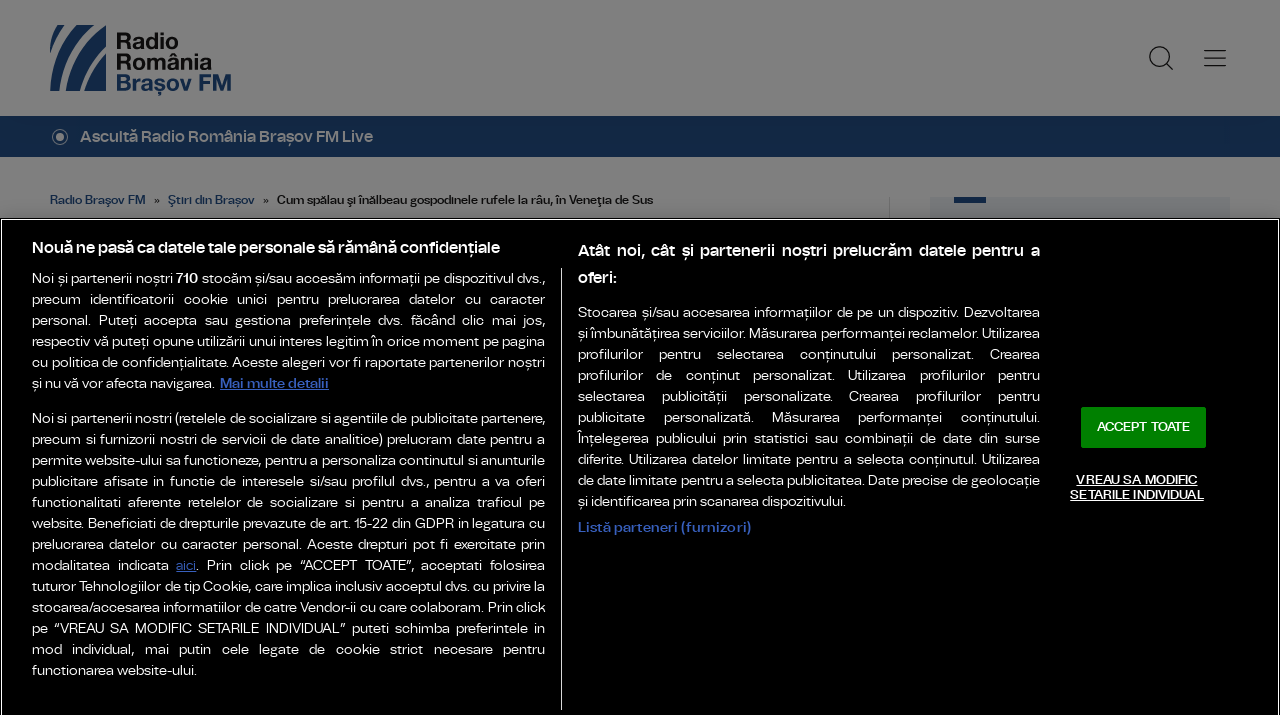

--- FILE ---
content_type: text/html; charset=UTF-8
request_url: https://www.radiobrasovfm.ro/stiri-din-brasov/cum-spalau-si-inalbeau-gospodinele-rufele-la-rau-in-venetia-de-sus-id43125.html
body_size: 9920
content:
<!DOCTYPE html><!--[if lt IE 9 ]><html class="ie ie678 " lang="ro"><![endif]--><!--[if gte IE 9 ]><html class="ie " lang="ro"><![endif]--><!--[if !(IE)]><!--><html lang="ro"><!--<![endif]--><head>	<meta charset="utf-8" />	<meta http-equiv="X-UA-Compatible" content="IE=edge,chrome=1" />	<meta name="viewport" content="width=device-width, height=device-height, initial-scale=1.0, minimum-scale=1.0, shrink-to-fit=no" />	<meta name="apple-mobile-web-app-capable" content="yes" />	<meta name="apple-mobile-web-app-status-bar-style" content="black" />	<meta name="MobileOptimized" content="320" />	<title>Cum spălau şi înălbeau gospodinele rufele la râu, în Veneţia de Sus | Ştiri din Brașov | Radio Braşov FM</title>	<meta name="description" content="În Veneţia de Sus renaşte un nou obicei al satului de altădată. Este vorba despre spălatul şi înălbitul rufelor la râu, aşa cum făceau şi bunicile noa"/>	<link rel="canonical" href="https://www.radiobrasovfm.ro/stiri-din-brasov/cum-spalau-si-inalbeau-gospodinele-rufele-la-rau-in-venetia-de-sus-id43125.html" />	<meta name="cXenseParse:pageclass" content="article" />	<meta name="cXenseParse:url" content="https://www.radiobrasovfm.ro/stiri-din-brasov/cum-spalau-si-inalbeau-gospodinele-rufele-la-rau-in-venetia-de-sus-id43125.html"/>	<meta property="og:type" content="article" />	<meta property="og:site_name" content="radiobrasovfm.ro" />	<meta property="og:url" content="https://www.radiobrasovfm.ro/stiri-din-brasov/cum-spalau-si-inalbeau-gospodinele-rufele-la-rau-in-venetia-de-sus-id43125.html" />	<meta property="og:title" content="Cum spălau şi înălbeau gospodinele rufele la râu, în Veneţia de Sus" />	<meta property="og:image" content="https://www.radiobrasovfm.ro/img.php?u=https%3A%2F%2Fwww.radiobrasovfm.ro%2Fuploads%2Fmodules%2Fnews%2F0%2F2020%2F10%2F6%2F43125%2F1710501919-8cab51a2.jpg&w=960&h=540&c=1" />		<script type="application/ld+json">{"@context":"https:\/\/schema.org","@graph":[{"@type":"BreadcrumbList","@id":"https:\/\/www.radiobrasovfm.ro\/stiri-din-brasov\/cum-spalau-si-inalbeau-gospodinele-rufele-la-rau-in-venetia-de-sus-id43125.html#breadcrumb","itemListElement":[{"@type":"ListItem","position":1,"item":{"@type":"WebPage","@id":"https:\/\/www.radiobrasovfm.ro\/","url":"https:\/\/www.radiobrasovfm.ro\/","name":"Radio Bra\u015fov FM"}},{"@type":"ListItem","position":2,"item":{"@type":"WebPage","@id":"https:\/\/www.radiobrasovfm.ro\/stiri-din-brasov\/","url":"https:\/\/www.radiobrasovfm.ro\/stiri-din-brasov\/","name":"\u015etiri din Bra\u0219ov"}},{"@type":"ListItem","position":3,"item":{"@type":"WebPage","@id":"https:\/\/www.radiobrasovfm.ro\/stiri-din-brasov\/cum-spalau-si-inalbeau-gospodinele-rufele-la-rau-in-venetia-de-sus-id43125.html","url":"https:\/\/www.radiobrasovfm.ro\/stiri-din-brasov\/cum-spalau-si-inalbeau-gospodinele-rufele-la-rau-in-venetia-de-sus-id43125.html","name":"Cum sp\u0103lau \u015fi \u00een\u0103lbeau gospodinele rufele la r\u00e2u, \u00een Vene\u0163ia de Sus"}}]},{"@type":"Article","mainEntityOfPage":{"@type":"WebPage","@id":"https:\/\/www.radiobrasovfm.ro\/stiri-din-brasov\/cum-spalau-si-inalbeau-gospodinele-rufele-la-rau-in-venetia-de-sus-id43125.html"},"headline":"Cum sp\u0103lau \u015fi \u00een\u0103lbeau gospodinele rufele la r\u00e2u, \u00een Vene\u0163ia de Sus","author":{"@type":"Person","name":"radiobrasovfm.ro","url":"https:\/\/www.radiobrasovfm.ro\/"},"datePublished":"Tue, 06 Oct 2020 18:44:22 +0300","image":"https:\/\/www.radiobrasovfm.ro\/uploads\/modules\/news\/0\/2020\/10\/6\/43125\/1710501919-8cab51a2.jpg"}]}</script>	<link rel="apple-touch-icon" sizes="180x180" href="/templates/favicon/apple-touch-icon.png">	<link rel="icon" type="image/png" sizes="32x32" href="/templates/favicon/favicon-32x32.png">	<link rel="icon" type="image/png" sizes="16x16" href="/templates/favicon/favicon-16x16.png">	<link rel="manifest" href="/templates/favicon/site.webmanifest">	<link rel="mask-icon" href="/templates/favicon/safari-pinned-tab.svg" color="#25518b">	<meta name="msapplication-TileColor" content="#da532c">	<meta name="theme-color" content="#25518b">	<link href="/templates/default/stylesheets/default-250613.css" rel="stylesheet preload" as="style">	<link href="/templates/default/stylesheets/animate.min.css" rel="stylesheet preload" as="style">	
    <!-- CookiePro Cookies Consent Notice start for romania-actualitati.ro -->
    <script src="https://cookie-cdn.cookiepro.com/scripttemplates/otSDKStub.js"  type="text/javascript" charset="UTF-8" data-domain-script="018f1a20-4c7a-7905-a049-3c0c67befde6" ></script>
    <script type="text/javascript">
        function OptanonWrapper() { }
    </script>
    <!-- CookiePro Cookies Consent Notice end for romania-actualitati.ro -->


    <!-- Cxense SATI script 3.0 begin -->
    <script type="text/plain" class="optanon-category-C0002">
    
        window.cX = window.cX || {}; cX.callQueue = cX.callQueue || [];
        cX.callQueue.push(['setSiteId', '4732571960003014365']);
        cX.callQueue.push(['sendPageViewEvent']);
    
    </script>
    <script type="text/plain" class="optanon-category-C0002" async src="//code3.adtlgc.com/js/sati_init.js"></script>
    <script type="text/plain" class="optanon-category-C0002">(function(d,s,e,t){e=d.createElement(s);e.type='text/java'+s;e.async='async'; e.src='http'+('https:'===location.protocol?'s://s':'://')+'cdn.cxense.com/cx.js'; t=d.getElementsByTagName(s)[0];t.parentNode.insertBefore(e,t);})(document,'script');</script>
    <!-- Cxense SATI script 3.0 end -->
	    <!-- Global site tag (gtag.js) - Google Analytics -->
    <script type="text/plain" class="optanon-category-C0002" async src="https://www.googletagmanager.com/gtag/js?id=G-7FSM6Z3J33"></script>
    <script type="text/plain" class="optanon-category-C0002">
    
        window.dataLayer = window.dataLayer || [];
        function gtag(){dataLayer.push(arguments);}
        gtag('js', new Date());
        gtag('config', 'G-7FSM6Z3J33');
    
    </script>	<script defer type="text/javascript" src="//ajax.googleapis.com/ajax/libs/jquery/3.5.1/jquery.min.js"></script>	<script defer type="text/javascript" src="/js/utils.js?2"></script>	<script defer src="/templates/default/js/wow.min.js"></script>	<script type="text/javascript">		var BASE_URL="/";		var xWado = window.innerWidth || document.documentElement.clientWidth || document.body.clientWidth;		var CONTENT_TYPE="stiri";	</script></head><body>	<script type="text/javascript">		var ad = document.createElement('div'); ad.id = 'AdSense'; ad.className = 'AdSense'; ad.style.display = 'block'; ad.style.position = 'absolute'; ad.style.top = '-1px'; ad.style.height = '1px'; document.body.appendChild(ad);	</script><header class="header">	<div class="controller">		<a href="https://www.radiobrasovfm.ro" class="logo">						<img src="/templates/default/images/custom/logo-main.svg" width="174" height="86" alt="Radio Braşov FM">		</a>		<nav class="menu">			<a href="javascript:void(0)" onclick="mainMenu()" class="fader" id="fader--menu__main"></a>			<ul class="menu__main" id="menu__main">							<li class="menu__main__item">					<a href="/stiri-din-brasov/" target="_self">Ştiri din Brașov</a>									</li>							<li class="menu__main__item">					<a href="/stiri-nationale/" target="_self">Știri naționale</a>										<ul>											<li><a href="/stiri-nationale/stiri-din-politica/" target="_self">Știri din politică</a></li>											<li><a href="/stiri-nationale/stiri-din-actualitate/" target="_self">Știri din actualitate</a></li>										</ul>									</li>							<li class="menu__main__item">					<a href="/stiri-internationale/" target="_self">Internațional</a>									</li>							<li class="menu__main__item">					<a href="/stiri-culturale/" target="_self">Cultură</a>									</li>							<li class="menu__main__item">					<a href="/stiri-din-muzica/" target="_self">Muzică</a>									</li>							<li class="menu__main__item">					<a href="/sport/" target="_self">Sport</a>										<ul>											<li><a href="/sport/stiri-locale/" target="_self">Ştiri locale</a></li>											<li><a href="/sport/stiri-nationale/" target="_self">Știri naționale</a></li>											<li><a href="/sport/stiri-internationale/" target="_self">Ştiri internaţionale</a></li>											<li><a href="/sport/euro-2024/" target="_self">EURO 2024</a></li>											<li><a href="/sport/paris-2024/" target="_self">PARIS 2024</a></li>										</ul>									</li>							<li class="menu__main__item">					<a href="/evenimente/" target="_self">Evenimente</a>										<ul>											<li><a href="/evenimente/battle-of-the-bands/" target="_self">Battle of the bands</a></li>											<li><a href="/evenimente/vocea-de-radio/" target="_self">Vocea de radio</a></li>											<li><a href="/evenimente/premiile-muzicii-brasovene/" target="_self">Premiile muzicii brașovene</a></li>										</ul>									</li>							<li class="menu__main__item">					<a href="/emisiuni/" target="_self">Emisiuni</a>										<ul class="menu__2cols">											<li><a href="/emisiuni/buna-dimineata-transilvania/" target="_self">Bună dimineaţa Transilvania</a></li>											<li><a href="/emisiuni/pulsul-zilei/" target="_self">Pulsul Zilei</a></li>											<li><a href="/emisiuni/vocea-brasovului/" target="_self">Vocea Brașovului</a></li>											<li><a href="/emisiuni/pasaj-urban/" target="_self">Pasaj Urban</a></li>											<li><a href="/emisiuni/calator-pe-unde-si-oriunde/" target="_self">Călător pe unde şi oriunde</a></li>											<li><a href="/emisiuni/jazz-and-blues-weekends/" target="_self">Jazz and Blues Weekends</a></li>											<li><a href="/emisiuni/jurnal-de-calatorie/" target="_self">Jurnal de călătorie</a></li>											<li><a href="/emisiuni/atitudine-urbana/" target="_self">Atitudine Urbană</a></li>											<li><a href="/emisiuni/isport/" target="_self">ISport</a></li>											<li><a href="/emisiuni/fara-catalog/" target="_self">Fără catalog</a></li>										</ul>									</li>							<li class="menu__main__item">					<a href="/financiaria/" target="_self">Financiaria</a>									</li>							<li class="menu__main__close"><a href="javascript:void(0)" onclick="mainMenu()"><img src="/templates/default/images/close.svg" alt="" /></a></li>				<li class="menu__social">					<ul>						<li><a href="https://www.facebook.com/RadioRomaniaBrasov" target="_blank"><img src="/templates/default/images/FacebookLogo.svg" width="20" height="20" alt="Urmărește-ne pe Facebook">Facebook</a></li>						<li><a href="https://www.instagram.com/radioromaniabrasov/" target="_blank"><img src="/templates/default/images/InstagramLogo.svg" width="20" height="20" alt="Urmărește-ne pe Instagram">Instagram</a></li>						<li><a href="https://www.youtube.com/@radioromaniabrasovfm" target="_blank"><img src="/templates/default/images/YoutubeLogo.svg" width="20" height="20" alt="Canalul nostru de YouTube">YouTube</a></li>						<li><a href="https://www.linkedin.com/company/92559403/" target="_blank"><img src="/templates/default/images/LinkedinLogo.svg" width="20" height="20" alt="LinkedIn">LinkedIn</a></li>						<li><a href="https://ro.pinterest.com/RadioRomaniaBrasov/stiri/" target="_blank"><img src="/templates/default/images/PinterestLogo.svg" width="20" height="20" alt="Pinterest">Pinterest</a></li>						<li><a href="https://www.tiktok.com/@radioromaniabrasov" target="_blank"><img src="/templates/default/images/TikTok.svg" width="20" height="20" alt="TikTok">TikTok</a></li>						<li><a href="https://api.whatsapp.com/send?phone=40740932933&amp;text=Hello%20this%20is%20the%20starting%20message&amp;app_absent=0" target="_blank"><img src="/templates/default/images/WhatsappLogo.svg" width="20" height="20">Contactează-ne pe Whatsapp</a></li>						<li><a href="tel:0268708403"><img src="/templates/default/images/tel.svg" width="20" height="20">Telefon contact</a></li>					</ul>				</li>			</ul>			<a href="javascript:void(0)" onclick="popupSearch()" class="menu__icon"><img src="/templates/default/images/MagnifyingGlass.svg" width="24" height="24" alt=""></a>						<a href="javascript:void(0)" onclick="mainMenu()" class="menu__icon menu__icon--mobile-only"><img src="/templates/default/images/List.svg" width="24" height="24" alt=""></a>		</nav>	</div></header>	<a href="/live/" class="widget-live widget-live--mini">		<div class="controller">			<div class="widget-live__indicator"></div>			<h2 class="widget-live__title">Ascultă Radio România Brașov FM Live</h2>		</div>	</a>

<div class="articol-wrapper" data-id="43125"><div class="controller">

	<article class="articol">
		<ul class="breadcrumbs">
	<li><a href="https://www.radiobrasovfm.ro/">Radio Braşov FM</a></li>
			<li><a href="https://www.radiobrasovfm.ro/stiri-din-brasov/">Ştiri din Brașov</a></li>
		<li><span>Cum spălau şi înălbeau gospodinele rufele la râu, în Veneţia de Sus</span></li>
</ul>

<h1>Cum spălau şi înălbeau gospodinele rufele la râu, în Veneţia de Sus</h1>
<p class="articol__intro">În Veneţia de Sus renaşte un nou obicei al satului de altădată.</p>
<figure>
	<div class="thumb wow fadeIn ">
		<img src="https://www.radiobrasovfm.ro/img.php?u=https%3A%2F%2Fwww.radiobrasovfm.ro%2Fuploads%2Fmodules%2Fnews%2F0%2F2020%2F10%2F6%2F43125%2F1710501919-8cab51a2.jpg&w=960&h=540&c=1" alt="Cum spălau şi înălbeau gospodinele rufele la râu, în Veneţia de Sus" width="960" height="540" />
			</div>
	<figcaption>Sursa foto Centrul Cultural Reduta</figcaption></figure>

<p class="articol__autor-data">
	06 Octombrie 2020, 18:44
	</p>


<div id="__content">
			<p>În Veneţia de Sus renaşte un nou obicei al satului de  altădată. Este vorba despre spălatul şi înălbitul rufelor la râu, aşa cum  făceau şi bunicile noastre, odinioară, care a fost deja prezentat echipei de la  Serviciul Cultură Tradi&#539;ională din cadrul Centrului Cultural Reduta Bra&#537;ov.</p>
										<p><em>&#8220;Câteva gospodine din satul Veneţia de Sus s-au adunat  pentru a ne face o demonstraţie despre cum se spălau &#537;i se înă</em><em>lbeau pe vremuri, rufele la râu. Iniţiatoarea  acestei acţiuni este Maria Boboia, cea care în luna iunie a fost gazda obiceiului  clacă la cositul fânului şi datorită căreia o serie de alte obiceiuri şi  practici tradiţionale au fost readuse la viaţă în &#171;satul cu comori&#187;, a&#537;a cum  este cunoscut satul Vene&#539;ia de Sus&#8221;</em>, a spus Adrian Vălu&#537;escu, managerul Centrului  Cultural Reduta.</p>
					<p>Spălatul şi înlălbitul rufelor la râu presupunea un  adevărat ritual. Acestea erau puse în ciubărul din lemn de cu seară. Apoi se  punea cenuşa, în funcţie de cât de multe haine erau, se punea apa la încălzit  şi se turna peste rufe. Le&#537;ia se scurgea prin cepul ciubărului, opera&#539;iunea  repetându-se de câteva ori. Abia dimineaţă rufele erau duse la râu şi bătute cu  maiul de lemn, apoi întinse să se usuce la soare. În spălatul la râu se folosea  doar săpun făcut în casă, din untura animalelor. </p>
										<p><em>&#8220;Fiind prezentă la această ac&#539;iune, echipa Serviciului  Cultură Tradi&#539;ională din cadrul Centrului Cultural Reduta Bra&#537;ov a realizat un  material foto-video despre cum spălau femeile din Vene&#539;ia de Sus pe vremuri rufele  la râu&#8221;</em>, a adăugat Adrian Văluşescu.</p>
					<p>Filmul va fi prezentat în premieră în 9 octombrie, pe  canalul de youtube al Redutei. Va putea fi, însă, vizionat şi pe pagina de  facebook sau, cei interesaţi, pot citi povestea pe <a href="https://centrulculturalreduta.ro/" target="_blank">centrulculturalreduta.ro</a>.</p>
			</div>

<div class="share-buttons">
	<a href="https://www.facebook.com/sharer.php?u=https://www.radiobrasovfm.ro/stiri-din-brasov/cum-spalau-si-inalbeau-gospodinele-rufele-la-rau-in-venetia-de-sus-id43125.html" class="share-buttons__fb" target="_blank">Share pe Facebook</a>
	<a href="whatsapp://send?text=Cum spălau şi înălbeau gospodinele rufele la râu, în Veneţia de Sus https://www.radiobrasovfm.ro/stiri-din-brasov/cum-spalau-si-inalbeau-gospodinele-rufele-la-rau-in-venetia-de-sus-id43125.html" data-action="share/whatsapp/share" class="share-buttons__wa">Share pe Whatsapp</a>
</div>

			</article>

	<aside class="articol-sidebar">
		<div class="ultima-ora">
    <h2 class="ultima-ora__titlu">Ultima oră</h2>
        <div class="news-item">
        <div class="news-item__info">
            <div class="news-item__title">
            <h3>Titi Aur: &quot;Problema siguranței rutiere nu există la nivelul conducerii României&quot;</h3>
            </div>
        </div>
        <a href="/stiri-nationale/stiri-din-actualitate/titi-aur-problema-sigurantei-rutiere-nu-exista-la-nivelul-conducerii-romaniei-id212961.html" class="link">Titi Aur: &quot;Problema siguranței rutiere nu există la nivelul conducerii României&quot;</a>
    </div>
        <div class="news-item">
        <div class="news-item__info">
            <div class="news-item__title">
            <h3>“Poezie la rece”, la Muzeul de Artă</h3>
            </div>
        </div>
        <a href="/stiri-culturale/poezie-la-rece-la-muzeul-de-arta-id212960.html" class="link">“Poezie la rece”, la Muzeul de Artă</a>
    </div>
        <div class="news-item">
        <div class="news-item__info">
            <div class="news-item__title">
            <h3>De Valentine’s Day, hotelierii de la munte vin cu oferte speciale pentru îndrăgostiți</h3>
            </div>
        </div>
        <a href="/stiri-din-brasov/de-valentine-s-day-hotelierii-de-la-munte-vin-cu-oferte-speciale-pentru-indragostiti-id212958.html" class="link">De Valentine’s Day, hotelierii de la munte vin cu oferte speciale pentru îndrăgostiți</a>
    </div>
        <div class="news-item">
        <div class="news-item__info">
            <div class="news-item__title">
            <h3>Fotbal: FCSB - Fenerbahce, diseară, de la ora 22.00</h3>
            </div>
        </div>
        <a href="/sport/stiri-nationale/fotbal-fcsb-fenerbahce-diseara-de-la-ora-22-00-id212959.html" class="link">Fotbal: FCSB - Fenerbahce, diseară, de la ora 22.00</a>
    </div>
        <div class="news-item">
        <div class="news-item__info">
            <div class="news-item__title">
            <h3>Fotbal / Corona Brașov, învinsă de CS Tunari</h3>
            </div>
        </div>
        <a href="/sport/stiri-locale/fotbal-corona-brasov-invinsa-de-cs-tunari-id212957.html" class="link">Fotbal / Corona Brașov, învinsă de CS Tunari</a>
    </div>
        <div class="news-item">
        <div class="news-item__info">
            <div class="news-item__title">
            <h3>Intervenție de urgență pe Drumul vechi</h3>
            </div>
        </div>
        <a href="/stiri-din-brasov/interventie-de-urgenta-pe-drumul-vechi-id212956.html" class="link">Intervenție de urgență pe Drumul vechi</a>
    </div>
        <a href="/cele-mai-noi-stiri-radio-romania-brasov-fm/" class="btn">Mai multe...</a>

    <div class="app-links">
        <a href="https://apps.apple.com/ro/app/radio-romania/id6449554123" target="_blank"><img src="https://www.romania-actualitati.ro/templates/default/images/app-ios.png"></a>
        <a href="https://play.google.com/store/apps/details?id=com.srr.radioromania" target="_blank"><img src="https://www.romania-actualitati.ro/templates/default/images/app-android.png"></a>
    </div>
</div>
								<div class="news-item">
			<div class="thumb"><img loading="lazy" class="wow fadeIn" src="https://www.radiobrasovfm.ro/img.php?u=https%3A%2F%2Fwww.radiobrasovfm.ro%2Fuploads%2Fmodules%2Fnews%2F0%2F2026%2F1%2F29%2F212958%2Fc177-eac7a7f8-1769682856c0790484.jpg&w=540&h=304&c=1" alt="De Valentine’s Day, hotelierii de la munte vin cu oferte speciale pentru îndrăgostiți" style="visibility: visible; animation-name: fadeIn;" width="960" height="540"></div>			<div class="news-item__info">
				<div class="news-item__cat-date">
					<a href="/stiri-din-brasov/" class="news-item__category">Ştiri din Brașov</a>
					<span class="news-item__date">29 Ianuarie 2026, 12:27</span>
				</div>
				<div class="news-item__title">
					<h2>De Valentine’s Day, hotelierii de la munte vin cu oferte speciale pentru îndrăgostiți</h2>
				</div>
				<p class="news-item__intro">O escapadă la munte alături de persoana iubită, în luna februarie, poate fi un prilej bun de relaxare.</p>
			</div>
			<a href="https://www.radiobrasovfm.ro/stiri-din-brasov/de-valentine-s-day-hotelierii-de-la-munte-vin-cu-oferte-speciale-pentru-indragostiti-id212958.html" class="link">De Valentine’s Day, hotelierii de la munte vin cu oferte speciale pentru îndrăgostiți</a>
		</div>
								<div class="news-item">
			<div class="thumb"><img loading="lazy" class="wow fadeIn" src="https://www.radiobrasovfm.ro/img.php?u=https%3A%2F%2Fwww.radiobrasovfm.ro%2Fuploads%2Fmodules%2Fnews%2F0%2F2026%2F1%2F29%2F212956%2Fc177-cf27b51b-17696788683b076ec7.jpeg&w=540&h=304&c=1" alt="Intervenție de urgență pe Drumul vechi" style="visibility: visible; animation-name: fadeIn;" width="960" height="540"></div>			<div class="news-item__info">
				<div class="news-item__cat-date">
					<a href="/stiri-din-brasov/" class="news-item__category">Ştiri din Brașov</a>
					<span class="news-item__date">29 Ianuarie 2026, 11:25</span>
				</div>
				<div class="news-item__title">
					<h2>Intervenție de urgență pe Drumul vechi</h2>
				</div>
				<p class="news-item__intro">Accesul pe Drumul vechi, la Pietrele lui Solomon, a fost restricționat temporar, din cauza prăbușirii mai multor bucăți de...</p>
			</div>
			<a href="https://www.radiobrasovfm.ro/stiri-din-brasov/interventie-de-urgenta-pe-drumul-vechi-id212956.html" class="link">Intervenție de urgență pe Drumul vechi</a>
		</div>
		
		<div class="banner">
            <a href="https://www.grandprixnova.ro/" target="_blank"><img src="/uploads/modules/apps/1/1750057814_1.jpg" alt="" /></a>
    </div>
	</aside>

</div></div>


<div class="widget-news widget-news--C"><div class="controller">	<div class="widget-news__col"><div class="news-item">
		<div class="thumb"><img loading="lazy" class="wow fadeIn" src="https://www.radiobrasovfm.ro/img.php?u=https%3A%2F%2Fwww.radiobrasovfm.ro%2Fuploads%2Fmodules%2Fnews%2F0%2F2026%2F1%2F29%2F212955%2Fc177-2ed91b8a-1769676655249d876b.jpg&w=540&h=304&c=1" alt="Programul târgurilor volante din luna februarie" style="visibility: visible; animation-name: fadeIn;" width="960" height="540"></div>		<div class="news-item__info">
			<div class="news-item__cat-date">
				<a href="/stiri-din-brasov/" class="news-item__category">Ştiri din Brașov</a>
				<span class="news-item__date">29 Ianuarie 2026, 10:46</span>
			</div>
			<div class="news-item__title">
				<h2>Programul târgurilor volante din luna februarie</h2>
			</div>
			<p class="news-item__intro">S&acirc;mbătă, 31 ianuarie, &icirc;n Prund - Piața Unirii - are loc un nou t&acirc;rg volant de producători, organizat...</p>
		</div>
		<a href="https://www.radiobrasovfm.ro/stiri-din-brasov/programul-targurilor-volante-din-luna-februarie-id212955.html" class="link">Programul târgurilor volante din luna februarie</a>
	</div></div>
	<div class="widget-news__col"><div class="news-item">
		<div class="thumb"><img loading="lazy" class="wow fadeIn" src="https://www.radiobrasovfm.ro/img.php?u=https%3A%2F%2Fwww.radiobrasovfm.ro%2Fuploads%2Fmodules%2Fnews%2F0%2F2026%2F1%2F29%2F212952%2F17696763506621b1bf.jpeg&w=540&h=304&c=1" alt="Decizii importante luate în prima ședință din 2026 a Colegiului Prefectural" style="visibility: visible; animation-name: fadeIn;" width="960" height="540"></div>		<div class="news-item__info">
			<div class="news-item__cat-date">
				<a href="/stiri-din-brasov/" class="news-item__category">Ştiri din Brașov</a>
				<span class="news-item__date">29 Ianuarie 2026, 10:26</span>
			</div>
			<div class="news-item__title">
				<h2>Decizii importante luate în prima ședință din 2026 a Colegiului Prefectural</h2>
			</div>
			<p class="news-item__intro">&Icirc;n prima ședință a Colegiului Prefectural din acest an a fost analizată implementarea a două Hotăr&acirc;ri de Guvern...</p>
		</div>
		<a href="https://www.radiobrasovfm.ro/stiri-din-brasov/decizii-importante-luate-in-prima-sedinta-din-2026-a-colegiului-prefectural-id212952.html" class="link">Decizii importante luate în prima ședință din 2026 a Colegiului Prefectural</a>
	</div></div>
	<div class="widget-news__col"><div class="news-item">
		<div class="thumb"><img loading="lazy" class="wow fadeIn" src="https://www.radiobrasovfm.ro/img.php?u=https%3A%2F%2Fwww.radiobrasovfm.ro%2Fuploads%2Fmodules%2Fnews%2F0%2F2026%2F1%2F29%2F212951%2F1769674672359875da.jpg&w=540&h=304&c=1" alt="Ziua Ursului, în weekend, la Zoo Brașov" style="visibility: visible; animation-name: fadeIn;" width="960" height="540"></div>		<div class="news-item__info">
			<div class="news-item__cat-date">
				<a href="/stiri-din-brasov/" class="news-item__category">Ştiri din Brașov</a>
				<span class="news-item__date">29 Ianuarie 2026, 10:14</span>
			</div>
			<div class="news-item__title">
				<h2>Ziua Ursului, în weekend, la Zoo Brașov</h2>
			</div>
			<p class="news-item__intro">Grădina Zoologică Brașov organizează duminică, 1 februarie, &icirc;ncep&acirc;nd cu ora 11:00, evenimentul &bdquo;Ziua...</p>
		</div>
		<a href="https://www.radiobrasovfm.ro/stiri-din-brasov/ziua-ursului-in-weekend-la-zoo-brasov-id212951.html" class="link">Ziua Ursului, în weekend, la Zoo Brașov</a>
	</div></div>
	<div class="widget-news__col"><div class="news-item">
		<div class="thumb"><img loading="lazy" class="wow fadeIn" src="https://www.radiobrasovfm.ro/img.php?u=https%3A%2F%2Fwww.radiobrasovfm.ro%2Fuploads%2Fmodules%2Fnews%2F0%2F2026%2F1%2F29%2F212950%2F17696715777b1d3070.jpg&w=540&h=304&c=1" alt="Autostrada Ploiești – Brașov rămâne un vis îndepărtat!" style="visibility: visible; animation-name: fadeIn;" width="960" height="540"></div>		<div class="news-item__info">
			<div class="news-item__cat-date">
				<a href="/stiri-din-brasov/" class="news-item__category">Ştiri din Brașov</a>
				<span class="news-item__date">29 Ianuarie 2026, 09:23</span>
			</div>
			<div class="news-item__title">
				<h2>Autostrada Ploiești – Brașov rămâne un vis îndepărtat!</h2>
			</div>
			<p class="news-item__intro">Studiul de fezabilitate ar putea fi predat abia &icirc;n toamna anului viitor, estimează proiectanții. Abia după această...</p>
		</div>
		<a href="https://www.radiobrasovfm.ro/stiri-din-brasov/autostrada-ploiesti-brasov-ramane-un-vis-indepartat-id212950.html" class="link">Autostrada Ploiești – Brașov rămâne un vis îndepărtat!</a>
	</div></div>
</div></div><div class="widget-news widget-news--D"><div class="controller">	<div class="widget-news__col"><div class="news-item">
		<div class="thumb"><img loading="lazy" class="wow fadeIn" src="https://www.radiobrasovfm.ro/img.php?u=https%3A%2F%2Fwww.radiobrasovfm.ro%2Fuploads%2Fmodules%2Fnews%2F0%2F2026%2F1%2F28%2F212934%2F1769614339b97d545d.jpg&w=540&h=304&c=1" alt="Cât de utilă ar fi telemedicina în spitalele din județul Brașov?!" style="visibility: visible; animation-name: fadeIn;" width="960" height="540"></div>		<div class="news-item__info">
			<div class="news-item__cat-date">
				<a href="/stiri-din-brasov/" class="news-item__category">Ştiri din Brașov</a>
				<span class="news-item__date">28 Ianuarie 2026, 17:29</span>
			</div>
			<div class="news-item__title">
				<h2>Cât de utilă ar fi telemedicina în spitalele din județul Brașov?!</h2>
			</div>
			<p class="news-item__intro">Ministerul Sănătăţii a lansat în dezbatere publică proiectul unei ordonanţe care va reglementa telemedicina.</p>
		</div>
		<a href="https://www.radiobrasovfm.ro/stiri-din-brasov/cat-de-utila-ar-fi-telemedicina-in-spitalele-din-judetul-brasov-id212934.html" class="link">Cât de utilă ar fi telemedicina în spitalele din județul Brașov?!</a>
	</div></div>
	<div class="widget-news__col"><div class="news-item">
		<div class="thumb"><img loading="lazy" class="wow fadeIn" src="https://www.radiobrasovfm.ro/img.php?u=https%3A%2F%2Fwww.radiobrasovfm.ro%2Fuploads%2Fmodules%2Fnews%2F0%2F2026%2F1%2F28%2F212933%2Fc177-57a956e7-176962449463b679ab.jpeg&w=540&h=304&c=1" alt="Cazurile de infecții respiratorii, în scădere la Brașov" style="visibility: visible; animation-name: fadeIn;" width="960" height="540"></div>		<div class="news-item__info">
			<div class="news-item__cat-date">
				<a href="/stiri-din-brasov/" class="news-item__category">Ştiri din Brașov</a>
				<span class="news-item__date">28 Ianuarie 2026, 16:57</span>
			</div>
			<div class="news-item__title">
				<h2>Cazurile de infecții respiratorii, în scădere la Brașov</h2>
			</div>
			<p class="news-item__intro">Numărul infecțiilor respiratorii este în scădere la Brașov.</p>
		</div>
		<a href="https://www.radiobrasovfm.ro/stiri-din-brasov/cazurile-de-infectii-respiratorii-in-scadere-la-brasov-id212933.html" class="link">Cazurile de infecții respiratorii, în scădere la Brașov</a>
	</div></div>
	<div class="widget-news__col"><div class="news-item">
		<div class="thumb"><img loading="lazy" class="wow fadeIn" src="https://www.radiobrasovfm.ro/img.php?u=https%3A%2F%2Fwww.radiobrasovfm.ro%2Fuploads%2Fmodules%2Fnews%2F0%2F2026%2F1%2F28%2F212931%2Fc177-08a25195-176960422391ce505f.jpeg&w=540&h=304&c=1" alt="Târg volant de producători în Piața Unirii" style="visibility: visible; animation-name: fadeIn;" width="960" height="540"></div>		<div class="news-item__info">
			<div class="news-item__cat-date">
				<a href="/stiri-din-brasov/" class="news-item__category">Ştiri din Brașov</a>
				<span class="news-item__date">28 Ianuarie 2026, 14:41</span>
			</div>
			<div class="news-item__title">
				<h2>Târg volant de producători în Piața Unirii</h2>
			</div>
			<p class="news-item__intro">S&acirc;mbătă, 31 ianuarie, suntem așteptați&nbsp;&icirc;n Prund - Piața Unirii, la t&acirc;rgul volant de producători,...</p>
		</div>
		<a href="https://www.radiobrasovfm.ro/stiri-din-brasov/targ-volant-de-producatori-in-piata-unirii-id212931.html" class="link">Târg volant de producători în Piața Unirii</a>
	</div></div>
	<div class="widget-news__col"><div class="news-item">
		<div class="thumb"><img loading="lazy" class="wow fadeIn" src="https://www.radiobrasovfm.ro/img.php?u=https%3A%2F%2Fwww.radiobrasovfm.ro%2Fuploads%2Fmodules%2Fnews%2F0%2F2026%2F1%2F28%2F212929%2F17696023587ddd09a0.jpeg&w=540&h=304&c=1" alt="Accident feroviar în municipiul Brașov FOTO+VIDEO" style="visibility: visible; animation-name: fadeIn;" width="960" height="540"></div>		<div class="news-item__info">
			<div class="news-item__cat-date">
				<a href="/stiri-din-brasov/" class="news-item__category">Ştiri din Brașov</a>
				<span class="news-item__date">28 Ianuarie 2026, 14:06</span>
			</div>
			<div class="news-item__title">
				<h2>Accident feroviar în municipiul Brașov FOTO+VIDEO</h2>
			</div>
			<p class="news-item__intro">Pompierii brașoveni au fost anunțați despre producerea unui accident feroviar &icirc;n municipiul Brașov, pe strada Borzești,...</p>
		</div>
		<a href="https://www.radiobrasovfm.ro/stiri-din-brasov/accident-feroviar-in-municipiul-brasov-foto-video-id212929.html" class="link">Accident feroviar în municipiul Brașov FOTO+VIDEO</a>
	</div></div>
</div></div>
	<div class="widget-special widget-special--cu-personaj __sablon1.1"><div class="controller">	<h2 class="widget__title">Ştiri din Muzică</h2>					<div class="widget-news__col"><div class="news-item">			<div class="thumb"><img loading="lazy" class="wow fadeIn" src="/img.php?u=https%3A%2F%2Fimg.youtube.com%2Fvi%2FwWKSoxG1K7w%2Fmaxresdefault.jpg&w=540&h=304&c=1" alt="VIDEO Piesă de protest a lui Bruce Springsteen, &quot;Streets of Minneapolis&quot;" style="visibility: visible; animation-name: fadeIn;" width="960" height="540"></div>		<div class="news-item__info">			<div class="news-item__title">				<h2>VIDEO Piesă de protest a lui Bruce Springsteen, &quot;Streets of Minneapolis&quot;</h2>			</div>		</div>		<a href="/stiri-din-muzica/video-piesa-de-protest-a-lui-bruce-springsteen-streets-of-minneapolis-id212953.html" target="_self" class="link">VIDEO Piesă de protest a lui Bruce Springsteen, &quot;Streets of Minneapolis&quot;</a>	</div></div>					<div class="widget-news__col"><div class="news-item">			<div class="thumb"><img loading="lazy" class="wow fadeIn" src="/img.php?u=https%3A%2F%2Fimg.youtube.com%2Fvi%2Fnn0XsGLNZt4%2Fmaxresdefault.jpg&w=540&h=304&c=1" alt="Loreen lansează albumul „Wildfire”, în martie" style="visibility: visible; animation-name: fadeIn;" width="960" height="540"></div>		<div class="news-item__info">			<div class="news-item__title">				<h2>Loreen lansează albumul „Wildfire”, în martie</h2>			</div>		</div>		<a href="/stiri-din-muzica/loreen-lanseaza-albumul-wildfire-in-martie-id212892.html" target="_self" class="link">Loreen lansează albumul „Wildfire”, în martie</a>	</div></div>					<div class="widget-news__col"><div class="news-item">			<div class="thumb"><img loading="lazy" class="wow fadeIn" src="/img.php?u=https%3A%2F%2Fimg.youtube.com%2Fvi%2FnBBw-KI5D7w%2Fmaxresdefault.jpg&w=540&h=304&c=1" alt="Holy Molly a lansat „Zile de uitat”" style="visibility: visible; animation-name: fadeIn;" width="960" height="540"></div>		<div class="news-item__info">			<div class="news-item__title">				<h2>Holy Molly a lansat „Zile de uitat”</h2>			</div>		</div>		<a href="/stiri-din-muzica/holy-molly-a-lansat-zile-de-uitat-id212867.html" target="_self" class="link">Holy Molly a lansat „Zile de uitat”</a>	</div></div>					<div class="widget-news__col"><div class="news-item">			<div class="thumb"><img loading="lazy" class="wow fadeIn" src="/img.php?u=https%3A%2F%2Fimg.youtube.com%2Fvi%2F7AKrnFTeNTo%2Fmaxresdefault.jpg&w=540&h=304&c=1" alt="Jason Derulo și INNA au lansat remake-ul „Complicated”" style="visibility: visible; animation-name: fadeIn;" width="960" height="540"></div>		<div class="news-item__info">			<div class="news-item__title">				<h2>Jason Derulo și INNA au lansat remake-ul „Complicated”</h2>			</div>		</div>		<a href="/stiri-din-muzica/jason-derulo-si-inna-au-lansat-remake-ul-complicated-id212866.html" target="_self" class="link">Jason Derulo și INNA au lansat remake-ul „Complicated”</a>	</div></div>		<div class="thumb thumb--personaj"><img src="/uploads/modules/layout/custom/10/1725951159.png" width="300" height="436"></div></div></div><footer class="footer">	<div class="controller">		<div class="footer__logo">			<a href="/"><img src="/templates/default/images/logo-srr-alb.svg" width="135" height="60" alt="Radio Braşov FM"></a>		</div>						<div class="footer__col">							<h4 class="footer__col__title"><b>Radio</b></h4>				<ul>					<li><a href="https://www.romania-actualitati.ro" target="_blank">Radio Rom&acirc;nia Actualitaţi</a></li><li><a href="https://www.antenasatelor.ro/" target="_blank">Radio Antena Satelor</a></li><li><a href="https://www.radioromaniacultural.ro/" target="_blank">Radio Rom&acirc;nia Cultural</a></li><li><a href="https://www.romania-muzical.ro/" target="_blank">Radio Rom&acirc;nia Muzical</a></li><li><a href="https://www.rri.ro/" target="_blank">Radio Rom&acirc;nia Internațional </a></li><li><a href="http://www.radio3net.ro" target="_blank">Radio Rom&acirc;nia 3 Net &quot;Florian Pittiş&quot;</a></li><li><a href="http://www.radiochisinau.md/" target="_blank">Radio Rom&acirc;nia Chișinău</a></li><li><a href="https://tnr.srr.ro/" target="_blank">Teatrul Național Radiofonic</a></li><li><a href="https://www.eteatru.ro/" target="_blank">eTeatru.ro</a></li>				</ul>					</div>				<div class="footer__col">							<h4 class="footer__col__title"><b>Rețeaua regională</b></h4>				<ul>					<li><a href="https://www.radiobrasovfm.ro/" target="_blank">Radio Rom&acirc;nia Brașov FM</a></li><li><a href="http://www.bucurestifm.ro/" target="_blank">Radio Rom&acirc;nia Bucureşti FM</a></li><li><a href="https://www.radiocluj.ro/" target="_blank">Radio Rom&acirc;nia Cluj</a></li><li><a href="http://www.radioconstanta.ro/" target="_blank">Radio Rom&acirc;nia Constanța</a></li><li><a href="https://www.radiooltenia.ro/" target="_blank">Radio Rom&acirc;nia Oltenia Craiova</a></li><li><a href="http://www.radioiasi.ro/" target="_blank">Radio Rom&acirc;nia Iași</a></li><li><a href="https://www.radioresita.ro/" target="_blank">Radio Rom&acirc;nia Reșița</a></li><li><a href="http://www.radiomures.ro/" target="_blank">Radio Rom&acirc;nia T&acirc;rgu Mureș</a></li><li><a href="https://www.radiotimisoara.ro/" target="_blank">Radio Rom&acirc;nia Timișoara</a></li><li><a href="https://www.bukarestiradio.ro/" target="_blank">Bukaresti R&aacute;di&oacute; Rom&aacute;nia</a></li><li><a href="https://www.kolozsvariradio.ro/" target="_blank">Kolozsv&aacute;ri R&aacute;di&oacute; Rom&aacute;nia</a></li><li><a href="https://www.marosvasarhelyiradio.ro/" target="_blank">Marosv&aacute;s&aacute;rhelyi R&aacute;di&oacute; Rom&aacute;nia</a></li><li><a href="https://www.radiovacanta.ro/" target="_blank">Radio Vacanța</a></li>				</ul>							<h4 class="footer__col__title">&nbsp;</h4>				<ul>									</ul>					</div>				<div class="footer__col">							<h4 class="footer__col__title"><b>Proiecte editoriale</b></h4>				<ul>					<li><a href="https://www.convietuiri.ro/" target="_blank">Conviețuiri</a></li><li><a href="https://www.gaudeamus.ro/" target="_blank">T&acirc;rgul de Carte Gaudeamus Radio Rom&acirc;nia</a></li><li><a href="https://www.edituracasaradio.ro/" target="_blank">Editura Casa Radio</a></li><li><a href="https://www.radio-arhive.ro/" target="_blank">Arhiva Radio Rom&acirc;nia</a></li><li><a href="https://www.politicaromaneasca.ro/" target="_blank">Politică Rom&acirc;nească</a></li><li><a href="https://www.stirilerazboiului.ro/" target="_blank">Știrile războiului</a></li><li><a href="http://www.radioromaniaregional.ro/" target="_blank">Radio Rom&acirc;nia Regional</a></li><li><a href="http://www.eualegromania.ro/" target="_blank">Eu aleg Rom&acirc;nia</a></li><li><a href="http://www.romaniadenota10.ro/" target="_blank">Rom&acirc;nia de Nota 10</a></li><li><a href="https://www.ambasadoriistiintei.ro/" target="_blank">Ambasadorii Științei</a></li><li><a href="http://www.workandlive.ro" target="_blank">Work and live</a></li>				</ul>							<h4 class="footer__col__title"><b>Agenţie de presă</b></h4>				<ul>					<li><a href="https://www.rador.ro/" target="_blank">Rador Radio Rom&acirc;nia</a></li>				</ul>							<h4 class="footer__col__title"><b>Concerte şi Evenimente</b></h4>				<ul>					<li><a href="https://orchestre.srr.ro/" target="_blank">Sala Radio &amp; Orchestre și Coruri</a></li>				</ul>					</div>				<div class="footer__col">							<h4 class="footer__col__title"><b>Instituţii Publice</b></h4>				<ul>					<li><a href="https://www.srr.ro" target="_blank">Societatea Rom&acirc;nă de Radiodifuziune</a></li><li><a href="https://www.presidency.ro/" target="_blank">Administrația Prezidențială</a></li><li><a href="https://www.gov.ro/" target="_blank">Guvernul Rom&acirc;niei</a></li><li><a href="https://www.parlament.ro/" target="_blank">Parlamentul Rom&acirc;niei</a></li><li><a href="https://www.senat.ro/" target="_blank">Senat</a></li><li><a href="https://www.cdep.ro/" target="_blank">Camera Deputaților</a></li><li><a href="https://www.cna.ro/" target="_blank">Consiliul Național al Audiovizualului </a></li>				</ul>					</div>				<div class="footer__row">			<ul>				<li><a href="https://www.radiobrasovfm.ro/despre-noi.html" target="_self">Despre noi</a></li><li><a href="https://www.radiobrasovfm.ro/vocile-radio-romania-brasov-fm/" target="_blank">Vocile Radio Rom&acirc;nia Brașov FM</a></li><li><a href="https://www.radiobrasovfm.ro/stiri-din-brasov/" target="_blank">Știri din Brașov</a></li><li><a href="https://www.radiobrasovfm.ro/stiri-nationale/" target="_blank">Știri naționale</a></li><li><a href="https://www.radiobrasovfm.ro/stiri-internationale/" target="_blank">Știri internaționale</a></li><li><a href="https://www.radiobrasovfm.ro/parteneri.html" target="_blank">Parteneri</a></li><li><a href="https://www.radiobrasovfm.ro/publicitate.html" target="_blank">Publicitate</a></li><li><a href="https://www.radiobrasovfm.ro/contact.html" target="_blank">Contact</a></li><li><a href="https://www.radiobrasovfm.ro/termeni-de-utilizare.html" target="_blank">Termeni de utilizare</a></li><li><a href="/politica-de-confidentialitate.html" target="_self">Politica de confidențialitate</a></li><li><a href="javascript:Optanon.ToggleInfoDisplay();" target="_self">Modifică Setările</a></li>			</ul>			<p>Radio Rom&acirc;nia &copy; 2023</p><p>Str. General Berthelot, Nr. 60-64, RO-010165, Bucureşti, Rom&acirc;nia</p>			<div class="superbrands-footer"><img src="/templates/default/images/superbrands.png"></div>			<div class="app-links">				<a href="https://apps.apple.com/ro/app/radio-romania/id6449554123" target="_blank"><img src="https://www.romania-actualitati.ro/templates/default/images/app-ios.png"></a>				<a href="https://play.google.com/store/apps/details?id=com.srr.radioromania" target="_blank"><img src="https://www.romania-actualitati.ro/templates/default/images/app-android.png"></a>			</div>		</div>	</div></footer><div id="fb-root"></div><div class="popup-user" id="popup-user">	<a href="javascript:void(0)" onclick="popupUser()" class="fader"></a>	<div class="popup-user__inner">		<a href="javascript:void(0)" onclick="popupUser()" class="close"></a>		<h2 class="popup-user__title">Contul meu</h2>		<a href="/contul-meu/" class="popup-user__link">Editează cont</a>		<a href="/contul-meu/logout/" class="popup-user__link">Ieși din cont</a>	</div></div><div class="popup-search" id="popup-search">	<a href="javascript:void(0)" onclick="popupSearch()" class="fader"></a>	<div class="popup-search__inner">		<a href="javascript:void(0)" onclick="popupSearch()" class="close"></a>		<h2 class="popup-search__title">Caută</h2>		<form class="popup-search__form" method="get" action="/cautare/">			<input type="search" name="key" placeholder="Cuvinte cheie..." id="input-search">			<button>Caută</button>		</form>	</div></div><div class="superbrands superbrands--hidden"></div>	<script type="text/plain" class="optanon-category-C0002">			cX.callQueue.push(['invoke', function () {			console.log(document.getElementById('AdSense').clientHeight);			let isAdBlockDetected = !document.getElementById('AdSense').clientHeight ? 'Yes' : 'No';			console.log('HasAdBlock : ' + isAdBlockDetected);			cX.setEventAttributes({origin: 'brt-adblock', persistedQueryId: 'fcadb0c22bec63a3e94af5a65644fc6b869880e0'});			cX.sendEvent('adBlockerDetection', {adBlockerDetected: isAdBlockDetected});			document.getElementById('status').innerHTML = isAdBlockDetected;		}]);		</script></body></html>

--- FILE ---
content_type: image/svg+xml
request_url: https://www.radiobrasovfm.ro/templates/default/images/tel.svg
body_size: 2782
content:
<?xml version="1.0" encoding="UTF-8"?>
<svg width="21px" height="21px" viewBox="0 0 21 21" version="1.1" xmlns="http://www.w3.org/2000/svg" xmlns:xlink="http://www.w3.org/1999/xlink">
    <title>PhoneCall</title>
    <g id="Web" stroke="none" stroke-width="1" fill="none" fill-rule="evenodd">
        <g id="RomaniaActualitati-–-Homepage-B-Copy" transform="translate(-536, -24)">
            <g id="PhoneCall" transform="translate(536.2296, 24.9172)">
                <path d="M11.8960938,2.96328125 C11.9389408,2.80308819 12.0436924,2.6664889 12.187288,2.58355514 C12.3308835,2.50062139 12.501551,2.47815209 12.6617188,2.52109375 C15.0209437,3.13664303 16.863357,4.97905632 17.4789063,7.33828125 C17.5218479,7.49844898 17.4993786,7.66911649 17.4164449,7.81271203 C17.3335111,7.95630757 17.1969118,8.06105919 17.0367188,8.10390625 C16.9839264,8.11777335 16.9295831,8.12486161 16.875,8.12500003 C16.5920338,8.12508649 16.3443112,7.93504834 16.2710938,7.66171875 C15.7693014,5.73546793 14.2652136,4.2310813 12.3390625,3.72890625 C12.1787252,3.68622799 12.0419381,3.58154637 11.9588465,3.43793133 C11.8757549,3.29431629 11.8531789,3.1235554 11.8960938,2.96328125 Z M11.7140625,6.22890625 C12.7914063,6.51640625 13.4835938,7.209375 13.7710938,8.28671875 C13.8443112,8.56004834 14.0920338,8.75008649 14.375,8.75000003 C14.4295831,8.74986161 14.4839264,8.74277335 14.5367188,8.72890625 C14.6969118,8.68605919 14.8335111,8.58130757 14.9164449,8.43771203 C14.9993786,8.29411649 15.0218479,8.12344898 14.9789063,7.96328125 C14.5789063,6.46640625 13.5335938,5.42109375 12.0367188,5.02109375 C11.8209638,4.96345676 11.5908491,5.02530186 11.4330565,5.18333261 C11.275264,5.34136337 11.213766,5.57157113 11.2717284,5.78723887 C11.3296908,6.00290661 11.4983076,6.17126927 11.7140625,6.22890625 L11.7140625,6.22890625 Z M17.3726563,12.3796875 L13.6921875,10.7304687 L13.6820313,10.7257812 C13.2938579,10.5597566 12.8481069,10.6008938 12.496875,10.8351562 C12.4765188,10.8486008 12.456955,10.8632084 12.4382813,10.8789062 L10.5367188,12.5 C9.33203125,11.9148437 8.08828125,10.6804687 7.503125,9.49140625 L9.1265625,7.5609375 C9.1421875,7.54140625 9.15703125,7.521875 9.17109375,7.50078125 C9.40026513,7.15058727 9.43897522,6.70894027 9.27421875,6.32421875 L9.27421875,6.31484375 L7.6203125,2.628125 C7.40007697,2.11991995 6.87166538,1.81724376 6.321875,1.884375 C4.13194524,2.17254517 2.49604047,4.04119518 2.49999283,6.25 C2.49999283,12.453125 7.546875,17.5000072 13.75,17.5000072 C15.9588048,17.5039595 17.8274548,15.8680548 18.115625,13.678125 C18.1828771,13.1285301 17.8805542,12.6001804 17.3726563,12.3796875 Z" id="Shape" fill="#1A1919" fill-rule="nonzero"></path>
                <rect id="Rectangle" x="0" y="0" width="20" height="20"></rect>
            </g>
        </g>
    </g>
</svg>